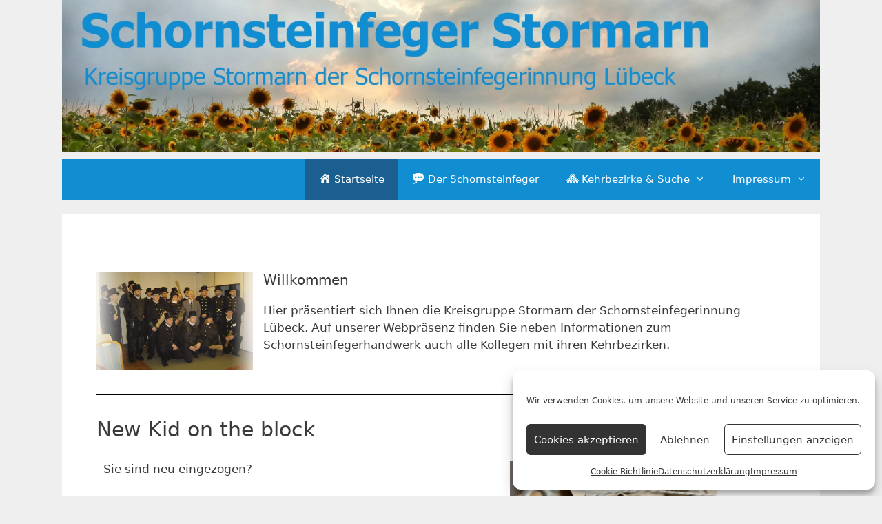

--- FILE ---
content_type: text/css
request_url: https://schornsteinfeger-stormarn.de/wp-content/uploads/elementor/css/post-14.css?ver=1767813922
body_size: 1030
content:
.elementor-14 .elementor-element.elementor-element-3ea0477.elementor-position-right .elementor-image-box-img{margin-left:15px;}.elementor-14 .elementor-element.elementor-element-3ea0477.elementor-position-left .elementor-image-box-img{margin-right:15px;}.elementor-14 .elementor-element.elementor-element-3ea0477.elementor-position-top .elementor-image-box-img{margin-bottom:15px;}.elementor-14 .elementor-element.elementor-element-3ea0477 .elementor-image-box-wrapper .elementor-image-box-img{width:30%;}.elementor-14 .elementor-element.elementor-element-3ea0477 .elementor-image-box-img img{transition-duration:0.3s;}.elementor-14 .elementor-element.elementor-element-b9fca42{--divider-border-style:solid;--divider-color:#000;--divider-border-width:1px;}.elementor-14 .elementor-element.elementor-element-b9fca42 .elementor-divider-separator{width:100%;}.elementor-14 .elementor-element.elementor-element-b9fca42 .elementor-divider{padding-block-start:15px;padding-block-end:15px;}.elementor-14 .elementor-element.elementor-element-8c2b24a .elementor-button{background-color:#118dd1;}.elementor-14 .elementor-element.elementor-element-8c2b24a .elementor-button:hover, .elementor-14 .elementor-element.elementor-element-8c2b24a .elementor-button:focus{background-color:#1a5f8f;}.elementor-14 .elementor-element.elementor-element-8c2b24a .elementor-button-content-wrapper{flex-direction:row;}.elementor-14 .elementor-element.elementor-element-e4d25e9{--divider-border-style:solid;--divider-color:#000;--divider-border-width:1px;}.elementor-14 .elementor-element.elementor-element-e4d25e9 .elementor-divider-separator{width:100%;}.elementor-14 .elementor-element.elementor-element-e4d25e9 .elementor-divider{padding-block-start:15px;padding-block-end:15px;}.elementor-14 .elementor-element.elementor-element-29cc94f .elementor-icon-list-items:not(.elementor-inline-items) .elementor-icon-list-item:not(:last-child){padding-block-end:calc(18px/2);}.elementor-14 .elementor-element.elementor-element-29cc94f .elementor-icon-list-items:not(.elementor-inline-items) .elementor-icon-list-item:not(:first-child){margin-block-start:calc(18px/2);}.elementor-14 .elementor-element.elementor-element-29cc94f .elementor-icon-list-items.elementor-inline-items .elementor-icon-list-item{margin-inline:calc(18px/2);}.elementor-14 .elementor-element.elementor-element-29cc94f .elementor-icon-list-items.elementor-inline-items{margin-inline:calc(-18px/2);}.elementor-14 .elementor-element.elementor-element-29cc94f .elementor-icon-list-items.elementor-inline-items .elementor-icon-list-item:after{inset-inline-end:calc(-18px/2);}.elementor-14 .elementor-element.elementor-element-29cc94f .elementor-icon-list-icon i{transition:color 0.3s;}.elementor-14 .elementor-element.elementor-element-29cc94f .elementor-icon-list-icon svg{transition:fill 0.3s;}.elementor-14 .elementor-element.elementor-element-29cc94f{--e-icon-list-icon-size:20px;--icon-vertical-offset:0px;}.elementor-14 .elementor-element.elementor-element-29cc94f .elementor-icon-list-icon{padding-inline-end:21px;}.elementor-14 .elementor-element.elementor-element-29cc94f .elementor-icon-list-text{transition:color 0.3s;}.elementor-14 .elementor-element.elementor-element-5b633f6 > .elementor-widget-container{background-color:#e8e8e8;padding:10px 10px 10px 10px;}.elementor-14 .elementor-element.elementor-element-5b633f6 .elementor-testimonial-wrapper{text-align:start;}.elementor-14 .elementor-element.elementor-element-5b633f6 .elementor-testimonial-wrapper .elementor-testimonial-image img{width:97px;height:97px;}.elementor-14 .elementor-element.elementor-element-5b633f6 .elementor-testimonial-name{font-size:29px;}.elementor-14 .elementor-element.elementor-element-f410900{--divider-border-style:solid;--divider-color:#000;--divider-border-width:1px;}.elementor-14 .elementor-element.elementor-element-f410900 .elementor-divider-separator{width:100%;}.elementor-14 .elementor-element.elementor-element-f410900 .elementor-divider{padding-block-start:15px;padding-block-end:15px;}.elementor-14 .elementor-element.elementor-element-5651e5d:not(.elementor-motion-effects-element-type-background), .elementor-14 .elementor-element.elementor-element-5651e5d > .elementor-motion-effects-container > .elementor-motion-effects-layer{background-image:url("https://schornsteinfeger-stormarn.de/wp-content/uploads/2019/01/download-1013983_1920.jpg");background-position:center left;background-repeat:no-repeat;background-size:contain;}.elementor-14 .elementor-element.elementor-element-5651e5d{transition:background 0.3s, border 0.3s, border-radius 0.3s, box-shadow 0.3s;}.elementor-14 .elementor-element.elementor-element-5651e5d > .elementor-background-overlay{transition:background 0.3s, border-radius 0.3s, opacity 0.3s;}.elementor-14 .elementor-element.elementor-element-9a2988a .elementor-icon-list-items:not(.elementor-inline-items) .elementor-icon-list-item:not(:last-child){padding-block-end:calc(0px/2);}.elementor-14 .elementor-element.elementor-element-9a2988a .elementor-icon-list-items:not(.elementor-inline-items) .elementor-icon-list-item:not(:first-child){margin-block-start:calc(0px/2);}.elementor-14 .elementor-element.elementor-element-9a2988a .elementor-icon-list-items.elementor-inline-items .elementor-icon-list-item{margin-inline:calc(0px/2);}.elementor-14 .elementor-element.elementor-element-9a2988a .elementor-icon-list-items.elementor-inline-items{margin-inline:calc(-0px/2);}.elementor-14 .elementor-element.elementor-element-9a2988a .elementor-icon-list-items.elementor-inline-items .elementor-icon-list-item:after{inset-inline-end:calc(-0px/2);}.elementor-14 .elementor-element.elementor-element-9a2988a .elementor-icon-list-icon i{transition:color 0.3s;}.elementor-14 .elementor-element.elementor-element-9a2988a .elementor-icon-list-icon svg{transition:fill 0.3s;}.elementor-14 .elementor-element.elementor-element-9a2988a{--e-icon-list-icon-size:27px;--icon-vertical-offset:0px;}.elementor-14 .elementor-element.elementor-element-9a2988a .elementor-icon-list-icon{padding-inline-end:20px;}.elementor-14 .elementor-element.elementor-element-9a2988a .elementor-icon-list-item > .elementor-icon-list-text, .elementor-14 .elementor-element.elementor-element-9a2988a .elementor-icon-list-item > a{font-weight:700;line-height:1em;letter-spacing:0px;}.elementor-14 .elementor-element.elementor-element-9a2988a .elementor-icon-list-text{transition:color 0.3s;}.elementor-14 .elementor-element.elementor-element-9746a71{--divider-border-style:solid;--divider-color:#000;--divider-border-width:1px;}.elementor-14 .elementor-element.elementor-element-9746a71 .elementor-divider-separator{width:100%;}.elementor-14 .elementor-element.elementor-element-9746a71 .elementor-divider{padding-block-start:15px;padding-block-end:15px;}:root{--page-title-display:none;}@media(min-width:768px){.elementor-14 .elementor-element.elementor-element-33fbaf9{width:25.5%;}.elementor-14 .elementor-element.elementor-element-305b5ea{width:74.5%;}}@media(max-width:767px){.elementor-14 .elementor-element.elementor-element-3ea0477 .elementor-image-box-img{margin-bottom:15px;}}